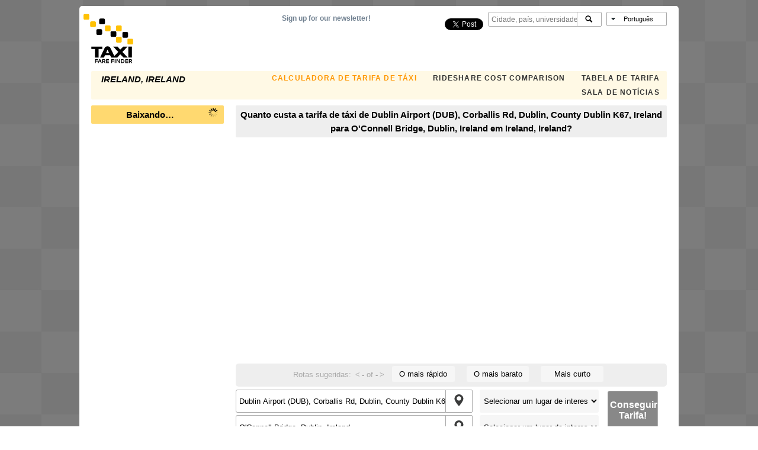

--- FILE ---
content_type: text/html; charset=utf-8
request_url: https://www.google.com/recaptcha/api2/aframe
body_size: 267
content:
<!DOCTYPE HTML><html><head><meta http-equiv="content-type" content="text/html; charset=UTF-8"></head><body><script nonce="zcjbDHzXriuqaRPuWvbfHQ">/** Anti-fraud and anti-abuse applications only. See google.com/recaptcha */ try{var clients={'sodar':'https://pagead2.googlesyndication.com/pagead/sodar?'};window.addEventListener("message",function(a){try{if(a.source===window.parent){var b=JSON.parse(a.data);var c=clients[b['id']];if(c){var d=document.createElement('img');d.src=c+b['params']+'&rc='+(localStorage.getItem("rc::a")?sessionStorage.getItem("rc::b"):"");window.document.body.appendChild(d);sessionStorage.setItem("rc::e",parseInt(sessionStorage.getItem("rc::e")||0)+1);localStorage.setItem("rc::h",'1769609067667');}}}catch(b){}});window.parent.postMessage("_grecaptcha_ready", "*");}catch(b){}</script></body></html>